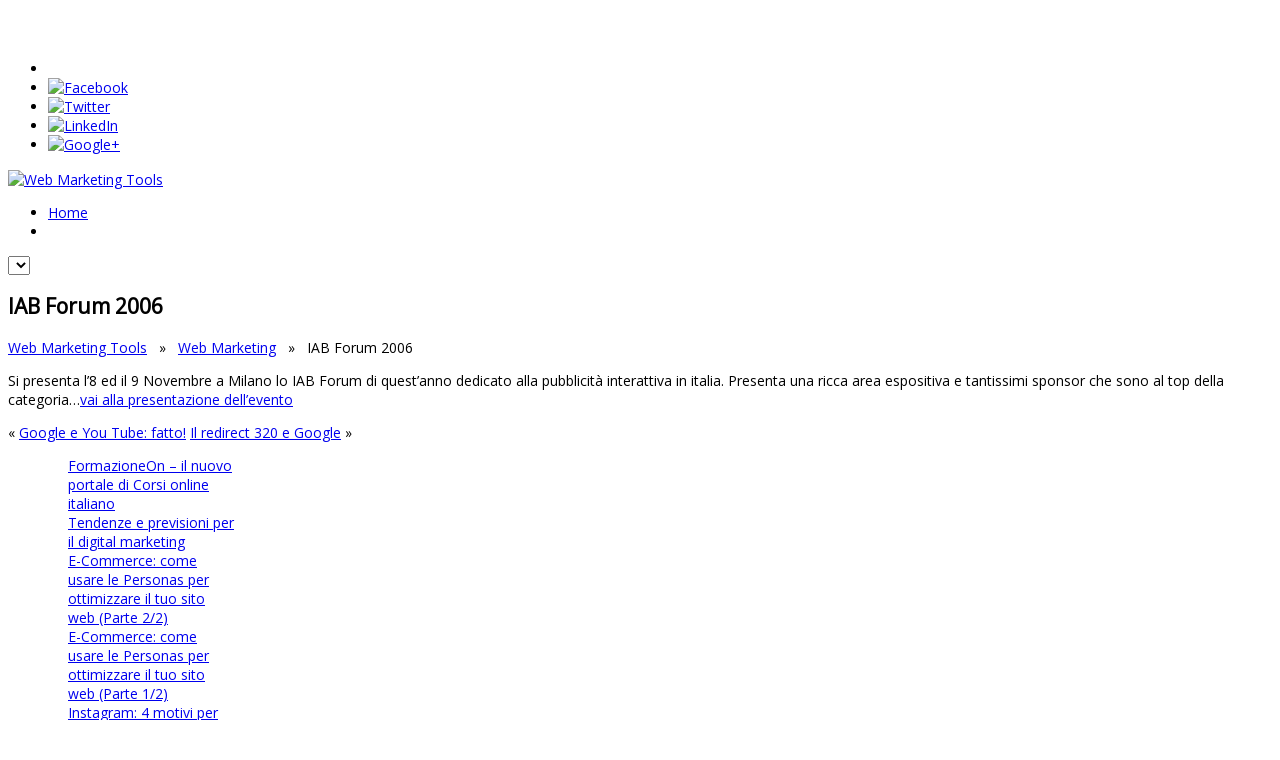

--- FILE ---
content_type: text/html; charset=UTF-8
request_url: https://www.wmtools.com/news/web-marketing/iab-forum-2006
body_size: 8330
content:
<!DOCTYPE html>
<!--[if IE 8 ]><html class="ie ie8 no-js" lang="en"> <![endif]-->
<!--[if (gte IE 9)|!(IE)]><!--><html class="no-js" lang="en"> <!--<![endif]-->
<head>

<meta charset="utf-8" />

<meta name="description" content="Consigli utili di Web Marketing &amp; SEO" />
<meta name="author" content="" />
<meta name="viewport" content="width=device-width, initial-scale=1, maximum-scale=1" />

<!-- Analytics -->
<script async src="https://www.googletagmanager.com/gtag/js?id=UA-284795-5"></script>
<script>
  window.dataLayer = window.dataLayer || [];
  function gtag(){dataLayer.push(arguments);}
  gtag('js', new Date());

  gtag('config', 'UA-284795-5');
</script>


<link rel="shortcut icon" type="image/" href="https://www.wmtools.com/news/wp-content/uploads/2014/03/favicon.png" />

	<style>img:is([sizes="auto" i], [sizes^="auto," i]) { contain-intrinsic-size: 3000px 1500px }</style>
	
		<!-- All in One SEO 4.7.6 - aioseo.com -->
		<title>IAB Forum 2006 - Web Marketing Tools</title>
	<meta name="description" content="Si presenta l&#039;8 ed il 9 Novembre a Milano lo IAB Forum di quest&#039;anno dedicato alla pubblicità interattiva in italia. Presenta una ricca area espositiva e tantissimi sponsor che sono al top della categoria...vai alla presentazione dell&#039;evento" />
	<meta name="robots" content="max-image-preview:large" />
	<meta name="author" content="admin"/>
	<link rel="canonical" href="https://www.wmtools.com/news/web-marketing/iab-forum-2006" />
	<meta name="generator" content="All in One SEO (AIOSEO) 4.7.6" />
		<meta property="og:locale" content="it_IT" />
		<meta property="og:site_name" content="Web Marketing Tools - Consigli utili di Web Marketing &amp; SEO" />
		<meta property="og:type" content="article" />
		<meta property="og:title" content="IAB Forum 2006 - Web Marketing Tools" />
		<meta property="og:description" content="Si presenta l&#039;8 ed il 9 Novembre a Milano lo IAB Forum di quest&#039;anno dedicato alla pubblicità interattiva in italia. Presenta una ricca area espositiva e tantissimi sponsor che sono al top della categoria...vai alla presentazione dell&#039;evento" />
		<meta property="og:url" content="https://www.wmtools.com/news/web-marketing/iab-forum-2006" />
		<meta property="article:published_time" content="2006-10-20T09:50:17+00:00" />
		<meta property="article:modified_time" content="2007-02-27T14:46:12+00:00" />
		<meta name="twitter:card" content="summary_large_image" />
		<meta name="twitter:title" content="IAB Forum 2006 - Web Marketing Tools" />
		<meta name="twitter:description" content="Si presenta l&#039;8 ed il 9 Novembre a Milano lo IAB Forum di quest&#039;anno dedicato alla pubblicità interattiva in italia. Presenta una ricca area espositiva e tantissimi sponsor che sono al top della categoria...vai alla presentazione dell&#039;evento" />
		<script type="application/ld+json" class="aioseo-schema">
			{"@context":"https:\/\/schema.org","@graph":[{"@type":"BlogPosting","@id":"https:\/\/www.wmtools.com\/news\/web-marketing\/iab-forum-2006#blogposting","name":"IAB Forum 2006 - Web Marketing Tools","headline":"IAB Forum 2006","author":{"@id":"https:\/\/www.wmtools.com\/news\/author\/admin#author"},"publisher":{"@id":"https:\/\/www.wmtools.com\/news\/#organization"},"datePublished":"2006-10-20T11:50:17+02:00","dateModified":"2007-02-27T16:46:12+02:00","inLanguage":"it-IT","mainEntityOfPage":{"@id":"https:\/\/www.wmtools.com\/news\/web-marketing\/iab-forum-2006#webpage"},"isPartOf":{"@id":"https:\/\/www.wmtools.com\/news\/web-marketing\/iab-forum-2006#webpage"},"articleSection":"Eventi seo, Web Marketing"},{"@type":"BreadcrumbList","@id":"https:\/\/www.wmtools.com\/news\/web-marketing\/iab-forum-2006#breadcrumblist","itemListElement":[{"@type":"ListItem","@id":"https:\/\/www.wmtools.com\/news\/#listItem","position":1,"name":"Home","item":"https:\/\/www.wmtools.com\/news\/","nextItem":{"@type":"ListItem","@id":"https:\/\/www.wmtools.com\/news\/category\/web-marketing#listItem","name":"Web Marketing"}},{"@type":"ListItem","@id":"https:\/\/www.wmtools.com\/news\/category\/web-marketing#listItem","position":2,"name":"Web Marketing","previousItem":{"@type":"ListItem","@id":"https:\/\/www.wmtools.com\/news\/#listItem","name":"Home"}}]},{"@type":"Organization","@id":"https:\/\/www.wmtools.com\/news\/#organization","name":"Web Marketing Tools","description":"Consigli utili di Web Marketing & SEO","url":"https:\/\/www.wmtools.com\/news\/"},{"@type":"Person","@id":"https:\/\/www.wmtools.com\/news\/author\/admin#author","url":"https:\/\/www.wmtools.com\/news\/author\/admin","name":"admin","image":{"@type":"ImageObject","@id":"https:\/\/www.wmtools.com\/news\/web-marketing\/iab-forum-2006#authorImage","url":"https:\/\/secure.gravatar.com\/avatar\/1ec27a33a3e038aa37ac64affa64a64c?s=96&d=mm&r=g","width":96,"height":96,"caption":"admin"}},{"@type":"WebPage","@id":"https:\/\/www.wmtools.com\/news\/web-marketing\/iab-forum-2006#webpage","url":"https:\/\/www.wmtools.com\/news\/web-marketing\/iab-forum-2006","name":"IAB Forum 2006 - Web Marketing Tools","description":"Si presenta l'8 ed il 9 Novembre a Milano lo IAB Forum di quest'anno dedicato alla pubblicit\u00e0 interattiva in italia. Presenta una ricca area espositiva e tantissimi sponsor che sono al top della categoria...vai alla presentazione dell'evento","inLanguage":"it-IT","isPartOf":{"@id":"https:\/\/www.wmtools.com\/news\/#website"},"breadcrumb":{"@id":"https:\/\/www.wmtools.com\/news\/web-marketing\/iab-forum-2006#breadcrumblist"},"author":{"@id":"https:\/\/www.wmtools.com\/news\/author\/admin#author"},"creator":{"@id":"https:\/\/www.wmtools.com\/news\/author\/admin#author"},"datePublished":"2006-10-20T11:50:17+02:00","dateModified":"2007-02-27T16:46:12+02:00"},{"@type":"WebSite","@id":"https:\/\/www.wmtools.com\/news\/#website","url":"https:\/\/www.wmtools.com\/news\/","name":"Web Marketing Tools","description":"Consigli utili di Web Marketing & SEO","inLanguage":"it-IT","publisher":{"@id":"https:\/\/www.wmtools.com\/news\/#organization"}}]}
		</script>
		<!-- All in One SEO -->

<link rel="alternate" type="application/rss+xml" title="Web Marketing Tools &raquo; Feed" href="https://www.wmtools.com/news/feed" />
<link rel="alternate" type="application/rss+xml" title="Web Marketing Tools &raquo; Feed dei commenti" href="https://www.wmtools.com/news/comments/feed" />
<script type="text/javascript">
/* <![CDATA[ */
window._wpemojiSettings = {"baseUrl":"https:\/\/s.w.org\/images\/core\/emoji\/15.0.3\/72x72\/","ext":".png","svgUrl":"https:\/\/s.w.org\/images\/core\/emoji\/15.0.3\/svg\/","svgExt":".svg","source":{"concatemoji":"https:\/\/www.wmtools.com\/news\/wp-includes\/js\/wp-emoji-release.min.js?ver=6.7.1"}};
/*! This file is auto-generated */
!function(i,n){var o,s,e;function c(e){try{var t={supportTests:e,timestamp:(new Date).valueOf()};sessionStorage.setItem(o,JSON.stringify(t))}catch(e){}}function p(e,t,n){e.clearRect(0,0,e.canvas.width,e.canvas.height),e.fillText(t,0,0);var t=new Uint32Array(e.getImageData(0,0,e.canvas.width,e.canvas.height).data),r=(e.clearRect(0,0,e.canvas.width,e.canvas.height),e.fillText(n,0,0),new Uint32Array(e.getImageData(0,0,e.canvas.width,e.canvas.height).data));return t.every(function(e,t){return e===r[t]})}function u(e,t,n){switch(t){case"flag":return n(e,"\ud83c\udff3\ufe0f\u200d\u26a7\ufe0f","\ud83c\udff3\ufe0f\u200b\u26a7\ufe0f")?!1:!n(e,"\ud83c\uddfa\ud83c\uddf3","\ud83c\uddfa\u200b\ud83c\uddf3")&&!n(e,"\ud83c\udff4\udb40\udc67\udb40\udc62\udb40\udc65\udb40\udc6e\udb40\udc67\udb40\udc7f","\ud83c\udff4\u200b\udb40\udc67\u200b\udb40\udc62\u200b\udb40\udc65\u200b\udb40\udc6e\u200b\udb40\udc67\u200b\udb40\udc7f");case"emoji":return!n(e,"\ud83d\udc26\u200d\u2b1b","\ud83d\udc26\u200b\u2b1b")}return!1}function f(e,t,n){var r="undefined"!=typeof WorkerGlobalScope&&self instanceof WorkerGlobalScope?new OffscreenCanvas(300,150):i.createElement("canvas"),a=r.getContext("2d",{willReadFrequently:!0}),o=(a.textBaseline="top",a.font="600 32px Arial",{});return e.forEach(function(e){o[e]=t(a,e,n)}),o}function t(e){var t=i.createElement("script");t.src=e,t.defer=!0,i.head.appendChild(t)}"undefined"!=typeof Promise&&(o="wpEmojiSettingsSupports",s=["flag","emoji"],n.supports={everything:!0,everythingExceptFlag:!0},e=new Promise(function(e){i.addEventListener("DOMContentLoaded",e,{once:!0})}),new Promise(function(t){var n=function(){try{var e=JSON.parse(sessionStorage.getItem(o));if("object"==typeof e&&"number"==typeof e.timestamp&&(new Date).valueOf()<e.timestamp+604800&&"object"==typeof e.supportTests)return e.supportTests}catch(e){}return null}();if(!n){if("undefined"!=typeof Worker&&"undefined"!=typeof OffscreenCanvas&&"undefined"!=typeof URL&&URL.createObjectURL&&"undefined"!=typeof Blob)try{var e="postMessage("+f.toString()+"("+[JSON.stringify(s),u.toString(),p.toString()].join(",")+"));",r=new Blob([e],{type:"text/javascript"}),a=new Worker(URL.createObjectURL(r),{name:"wpTestEmojiSupports"});return void(a.onmessage=function(e){c(n=e.data),a.terminate(),t(n)})}catch(e){}c(n=f(s,u,p))}t(n)}).then(function(e){for(var t in e)n.supports[t]=e[t],n.supports.everything=n.supports.everything&&n.supports[t],"flag"!==t&&(n.supports.everythingExceptFlag=n.supports.everythingExceptFlag&&n.supports[t]);n.supports.everythingExceptFlag=n.supports.everythingExceptFlag&&!n.supports.flag,n.DOMReady=!1,n.readyCallback=function(){n.DOMReady=!0}}).then(function(){return e}).then(function(){var e;n.supports.everything||(n.readyCallback(),(e=n.source||{}).concatemoji?t(e.concatemoji):e.wpemoji&&e.twemoji&&(t(e.twemoji),t(e.wpemoji)))}))}((window,document),window._wpemojiSettings);
/* ]]> */
</script>
<link rel='stylesheet' id='gwf-open-sans' href="https://fonts.googleapis.com/css?family=Open+Sans" type='text/css' media='all' />
<link rel='stylesheet' id='mejs-css' href='https://www.wmtools.com/news/wp-content/themes/blocked2/core/js/mejs/mediaelementplayer.min.css?ver=1.1.2' type='text/css' media='all' />
<style id='wp-emoji-styles-inline-css' type='text/css'>

	img.wp-smiley, img.emoji {
		display: inline !important;
		border: none !important;
		box-shadow: none !important;
		height: 1em !important;
		width: 1em !important;
		margin: 0 0.07em !important;
		vertical-align: -0.1em !important;
		background: none !important;
		padding: 0 !important;
	}
</style>
<link rel='stylesheet' id='wp-block-library-css' href='https://www.wmtools.com/news/wp-includes/css/dist/block-library/style.min.css?ver=6.7.1' type='text/css' media='all' />
<style id='classic-theme-styles-inline-css' type='text/css'>
/*! This file is auto-generated */
.wp-block-button__link{color:#fff;background-color:#32373c;border-radius:9999px;box-shadow:none;text-decoration:none;padding:calc(.667em + 2px) calc(1.333em + 2px);font-size:1.125em}.wp-block-file__button{background:#32373c;color:#fff;text-decoration:none}
</style>
<style id='global-styles-inline-css' type='text/css'>
:root{--wp--preset--aspect-ratio--square: 1;--wp--preset--aspect-ratio--4-3: 4/3;--wp--preset--aspect-ratio--3-4: 3/4;--wp--preset--aspect-ratio--3-2: 3/2;--wp--preset--aspect-ratio--2-3: 2/3;--wp--preset--aspect-ratio--16-9: 16/9;--wp--preset--aspect-ratio--9-16: 9/16;--wp--preset--color--black: #000000;--wp--preset--color--cyan-bluish-gray: #abb8c3;--wp--preset--color--white: #ffffff;--wp--preset--color--pale-pink: #f78da7;--wp--preset--color--vivid-red: #cf2e2e;--wp--preset--color--luminous-vivid-orange: #ff6900;--wp--preset--color--luminous-vivid-amber: #fcb900;--wp--preset--color--light-green-cyan: #7bdcb5;--wp--preset--color--vivid-green-cyan: #00d084;--wp--preset--color--pale-cyan-blue: #8ed1fc;--wp--preset--color--vivid-cyan-blue: #0693e3;--wp--preset--color--vivid-purple: #9b51e0;--wp--preset--gradient--vivid-cyan-blue-to-vivid-purple: linear-gradient(135deg,rgba(6,147,227,1) 0%,rgb(155,81,224) 100%);--wp--preset--gradient--light-green-cyan-to-vivid-green-cyan: linear-gradient(135deg,rgb(122,220,180) 0%,rgb(0,208,130) 100%);--wp--preset--gradient--luminous-vivid-amber-to-luminous-vivid-orange: linear-gradient(135deg,rgba(252,185,0,1) 0%,rgba(255,105,0,1) 100%);--wp--preset--gradient--luminous-vivid-orange-to-vivid-red: linear-gradient(135deg,rgba(255,105,0,1) 0%,rgb(207,46,46) 100%);--wp--preset--gradient--very-light-gray-to-cyan-bluish-gray: linear-gradient(135deg,rgb(238,238,238) 0%,rgb(169,184,195) 100%);--wp--preset--gradient--cool-to-warm-spectrum: linear-gradient(135deg,rgb(74,234,220) 0%,rgb(151,120,209) 20%,rgb(207,42,186) 40%,rgb(238,44,130) 60%,rgb(251,105,98) 80%,rgb(254,248,76) 100%);--wp--preset--gradient--blush-light-purple: linear-gradient(135deg,rgb(255,206,236) 0%,rgb(152,150,240) 100%);--wp--preset--gradient--blush-bordeaux: linear-gradient(135deg,rgb(254,205,165) 0%,rgb(254,45,45) 50%,rgb(107,0,62) 100%);--wp--preset--gradient--luminous-dusk: linear-gradient(135deg,rgb(255,203,112) 0%,rgb(199,81,192) 50%,rgb(65,88,208) 100%);--wp--preset--gradient--pale-ocean: linear-gradient(135deg,rgb(255,245,203) 0%,rgb(182,227,212) 50%,rgb(51,167,181) 100%);--wp--preset--gradient--electric-grass: linear-gradient(135deg,rgb(202,248,128) 0%,rgb(113,206,126) 100%);--wp--preset--gradient--midnight: linear-gradient(135deg,rgb(2,3,129) 0%,rgb(40,116,252) 100%);--wp--preset--font-size--small: 13px;--wp--preset--font-size--medium: 20px;--wp--preset--font-size--large: 36px;--wp--preset--font-size--x-large: 42px;--wp--preset--spacing--20: 0.44rem;--wp--preset--spacing--30: 0.67rem;--wp--preset--spacing--40: 1rem;--wp--preset--spacing--50: 1.5rem;--wp--preset--spacing--60: 2.25rem;--wp--preset--spacing--70: 3.38rem;--wp--preset--spacing--80: 5.06rem;--wp--preset--shadow--natural: 6px 6px 9px rgba(0, 0, 0, 0.2);--wp--preset--shadow--deep: 12px 12px 50px rgba(0, 0, 0, 0.4);--wp--preset--shadow--sharp: 6px 6px 0px rgba(0, 0, 0, 0.2);--wp--preset--shadow--outlined: 6px 6px 0px -3px rgba(255, 255, 255, 1), 6px 6px rgba(0, 0, 0, 1);--wp--preset--shadow--crisp: 6px 6px 0px rgba(0, 0, 0, 1);}:where(.is-layout-flex){gap: 0.5em;}:where(.is-layout-grid){gap: 0.5em;}body .is-layout-flex{display: flex;}.is-layout-flex{flex-wrap: wrap;align-items: center;}.is-layout-flex > :is(*, div){margin: 0;}body .is-layout-grid{display: grid;}.is-layout-grid > :is(*, div){margin: 0;}:where(.wp-block-columns.is-layout-flex){gap: 2em;}:where(.wp-block-columns.is-layout-grid){gap: 2em;}:where(.wp-block-post-template.is-layout-flex){gap: 1.25em;}:where(.wp-block-post-template.is-layout-grid){gap: 1.25em;}.has-black-color{color: var(--wp--preset--color--black) !important;}.has-cyan-bluish-gray-color{color: var(--wp--preset--color--cyan-bluish-gray) !important;}.has-white-color{color: var(--wp--preset--color--white) !important;}.has-pale-pink-color{color: var(--wp--preset--color--pale-pink) !important;}.has-vivid-red-color{color: var(--wp--preset--color--vivid-red) !important;}.has-luminous-vivid-orange-color{color: var(--wp--preset--color--luminous-vivid-orange) !important;}.has-luminous-vivid-amber-color{color: var(--wp--preset--color--luminous-vivid-amber) !important;}.has-light-green-cyan-color{color: var(--wp--preset--color--light-green-cyan) !important;}.has-vivid-green-cyan-color{color: var(--wp--preset--color--vivid-green-cyan) !important;}.has-pale-cyan-blue-color{color: var(--wp--preset--color--pale-cyan-blue) !important;}.has-vivid-cyan-blue-color{color: var(--wp--preset--color--vivid-cyan-blue) !important;}.has-vivid-purple-color{color: var(--wp--preset--color--vivid-purple) !important;}.has-black-background-color{background-color: var(--wp--preset--color--black) !important;}.has-cyan-bluish-gray-background-color{background-color: var(--wp--preset--color--cyan-bluish-gray) !important;}.has-white-background-color{background-color: var(--wp--preset--color--white) !important;}.has-pale-pink-background-color{background-color: var(--wp--preset--color--pale-pink) !important;}.has-vivid-red-background-color{background-color: var(--wp--preset--color--vivid-red) !important;}.has-luminous-vivid-orange-background-color{background-color: var(--wp--preset--color--luminous-vivid-orange) !important;}.has-luminous-vivid-amber-background-color{background-color: var(--wp--preset--color--luminous-vivid-amber) !important;}.has-light-green-cyan-background-color{background-color: var(--wp--preset--color--light-green-cyan) !important;}.has-vivid-green-cyan-background-color{background-color: var(--wp--preset--color--vivid-green-cyan) !important;}.has-pale-cyan-blue-background-color{background-color: var(--wp--preset--color--pale-cyan-blue) !important;}.has-vivid-cyan-blue-background-color{background-color: var(--wp--preset--color--vivid-cyan-blue) !important;}.has-vivid-purple-background-color{background-color: var(--wp--preset--color--vivid-purple) !important;}.has-black-border-color{border-color: var(--wp--preset--color--black) !important;}.has-cyan-bluish-gray-border-color{border-color: var(--wp--preset--color--cyan-bluish-gray) !important;}.has-white-border-color{border-color: var(--wp--preset--color--white) !important;}.has-pale-pink-border-color{border-color: var(--wp--preset--color--pale-pink) !important;}.has-vivid-red-border-color{border-color: var(--wp--preset--color--vivid-red) !important;}.has-luminous-vivid-orange-border-color{border-color: var(--wp--preset--color--luminous-vivid-orange) !important;}.has-luminous-vivid-amber-border-color{border-color: var(--wp--preset--color--luminous-vivid-amber) !important;}.has-light-green-cyan-border-color{border-color: var(--wp--preset--color--light-green-cyan) !important;}.has-vivid-green-cyan-border-color{border-color: var(--wp--preset--color--vivid-green-cyan) !important;}.has-pale-cyan-blue-border-color{border-color: var(--wp--preset--color--pale-cyan-blue) !important;}.has-vivid-cyan-blue-border-color{border-color: var(--wp--preset--color--vivid-cyan-blue) !important;}.has-vivid-purple-border-color{border-color: var(--wp--preset--color--vivid-purple) !important;}.has-vivid-cyan-blue-to-vivid-purple-gradient-background{background: var(--wp--preset--gradient--vivid-cyan-blue-to-vivid-purple) !important;}.has-light-green-cyan-to-vivid-green-cyan-gradient-background{background: var(--wp--preset--gradient--light-green-cyan-to-vivid-green-cyan) !important;}.has-luminous-vivid-amber-to-luminous-vivid-orange-gradient-background{background: var(--wp--preset--gradient--luminous-vivid-amber-to-luminous-vivid-orange) !important;}.has-luminous-vivid-orange-to-vivid-red-gradient-background{background: var(--wp--preset--gradient--luminous-vivid-orange-to-vivid-red) !important;}.has-very-light-gray-to-cyan-bluish-gray-gradient-background{background: var(--wp--preset--gradient--very-light-gray-to-cyan-bluish-gray) !important;}.has-cool-to-warm-spectrum-gradient-background{background: var(--wp--preset--gradient--cool-to-warm-spectrum) !important;}.has-blush-light-purple-gradient-background{background: var(--wp--preset--gradient--blush-light-purple) !important;}.has-blush-bordeaux-gradient-background{background: var(--wp--preset--gradient--blush-bordeaux) !important;}.has-luminous-dusk-gradient-background{background: var(--wp--preset--gradient--luminous-dusk) !important;}.has-pale-ocean-gradient-background{background: var(--wp--preset--gradient--pale-ocean) !important;}.has-electric-grass-gradient-background{background: var(--wp--preset--gradient--electric-grass) !important;}.has-midnight-gradient-background{background: var(--wp--preset--gradient--midnight) !important;}.has-small-font-size{font-size: var(--wp--preset--font-size--small) !important;}.has-medium-font-size{font-size: var(--wp--preset--font-size--medium) !important;}.has-large-font-size{font-size: var(--wp--preset--font-size--large) !important;}.has-x-large-font-size{font-size: var(--wp--preset--font-size--x-large) !important;}
:where(.wp-block-post-template.is-layout-flex){gap: 1.25em;}:where(.wp-block-post-template.is-layout-grid){gap: 1.25em;}
:where(.wp-block-columns.is-layout-flex){gap: 2em;}:where(.wp-block-columns.is-layout-grid){gap: 2em;}
:root :where(.wp-block-pullquote){font-size: 1.5em;line-height: 1.6;}
</style>
<link rel='stylesheet' id='mpce-theme-css' href='https://www.wmtools.com/news/wp-content/plugins/motopress-content-editor/includes/css/theme.min.css?ver=2.0.3' type='text/css' media='all' />
<style id='mpce-theme-inline-css' type='text/css'>
.mp-row-fixed-width{max-width:1170px;}
</style>
<link rel='stylesheet' id='mpce-bootstrap-grid-css' href='https://www.wmtools.com/news/wp-content/plugins/motopress-content-editor/bootstrap/bootstrap-grid.min.css?ver=2.0.3' type='text/css' media='all' />
<link rel='stylesheet' id='mpce-font-awesome-css' href='https://www.wmtools.com/news/wp-content/plugins/motopress-content-editor/fonts/font-awesome/css/font-awesome.min.css?ver=4.3.0' type='text/css' media='all' />
<script type="text/javascript" src="https://www.wmtools.com/news/wp-includes/js/jquery/jquery.min.js?ver=3.7.1" id="jquery-core-js"></script>
<script type="text/javascript" src="https://www.wmtools.com/news/wp-includes/js/jquery/jquery-migrate.min.js?ver=3.4.1" id="jquery-migrate-js"></script>
<script type="text/javascript" src="https://www.wmtools.com/news/wp-content/themes/blocked2/core/js/head.min.js?ver=1.1.2" id="head.js-js"></script>
<link rel="https://api.w.org/" href="https://www.wmtools.com/news/wp-json/" /><link rel="alternate" title="JSON" type="application/json" href="https://www.wmtools.com/news/wp-json/wp/v2/posts/204" /><link rel="EditURI" type="application/rsd+xml" title="RSD" href="https://www.wmtools.com/news/xmlrpc.php?rsd" />
<meta name="generator" content="WordPress 6.7.1" /><!-- Blocked 1.1.2 -->
<link rel='shortlink' href='https://www.wmtools.com/news/?p=204' />
<link rel="alternate" title="oEmbed (JSON)" type="application/json+oembed" href="https://www.wmtools.com/news/wp-json/oembed/1.0/embed?url=https%3A%2F%2Fwww.wmtools.com%2Fnews%2Fweb-marketing%2Fiab-forum-2006" />
<link rel="alternate" title="oEmbed (XML)" type="text/xml+oembed" href="https://www.wmtools.com/news/wp-json/oembed/1.0/embed?url=https%3A%2F%2Fwww.wmtools.com%2Fnews%2Fweb-marketing%2Fiab-forum-2006&#038;format=xml" />

<!--[if IE 8]>
<script type="text/javascript" src="https://www.wmtools.com/news/wp-content/themes/blocked2/core/js/html5.min.js?ver=1.1.2"></script>
<script type="text/javascript" src="https://www.wmtools.com/news/wp-content/themes/blocked2/core/js/css3-mediaqueries.js?ver=1.1.2"></script>
<script type="text/javascript" src="https://www.wmtools.com/news/wp-content/themes/blocked2/core/js/es5-shim.min.js?ver=1.1.2"></script>
<![endif]-->

<!--[if (gte IE 9)|!(IE)]><!-->
<!--<![endif]--><link rel="stylesheet" type="text/css" href="https://www.wmtools.com/news/wp-content/themes/blocked2/core/css/blocked.min.css?ver=1.1.2" />
<!--<![endif]-->

<!--[if IE 8]>
<link rel="stylesheet" type="text/css" href="https://www.wmtools.com/news/wp-content/themes/blocked2/core/css/responsive.css?ver=1.1.2" />
<link rel="stylesheet" type="text/css" href="https://www.wmtools.com/news/wp-content/themes/blocked2/core/css/ie8.css?ver=1.1.2" />
<![endif]-->

<!--[if gte IE 8]>
<link rel="stylesheet" type="text/css" href="https://www.wmtools.com/news/wp-content/themes/blocked2/core/css/ie.css?ver=1.1.2" />
<![endif]-->

<link rel="stylesheet" type="text/css" href="https://www.wmtools.com/news/wp-content/themes/blocked2/core/styles/custom.css?ver=1.1.2" />

<!-- Custom CSS -->

<style type="text/css">
body { font-size: 14px; }
body, h1, h2, h3, h4, h5, h6, #header ul.navigation > li > a { font-family: "Open Sans",serif !important; }
</style>

</head>
<body class="post-template-default single single-post postid-204 single-format-standard" data-branding="brandColor: #f74b00">
  
<div id="topbar"></div>

<!-- [header] -->

<section id="header-bg">
  
<header role="banner" id="header-wrap" class="container centered">
  <div id="header" class="sixteen columns logo-left" style="padding-top: 37px;">
    <ul class="social-icons hfloat" data-hover-color="red: 247, green: 85, blue: 14">
      <li class="text"></li>
      <li class="icon"><a href="https://www.facebook.com/madrinternetmarketing"><img alt="Facebook" src="https://www.wmtools.com/news/wp-content/themes/blocked2/core/images/social-icons/facebook.png?ver=1.1.2" /></a></li>
      <li class="icon"><a href="https://twitter.com/madrimarketing"><img alt="Twitter" src="https://www.wmtools.com/news/wp-content/themes/blocked2/core/images/social-icons/twitter.png?ver=1.1.2" /></a></li>
      <li class="icon"><a href="http://www.linkedin.com/company/madri-internet-marketing"><img alt="LinkedIn" src="https://www.wmtools.com/news/wp-content/themes/blocked2/core/images/social-icons/linkedin.png?ver=1.1.2" /></a></li>
      <li class="icon"><a href="https://plus.google.com/u/0/116720246842293531432/posts"><img alt="Google+" src="https://www.wmtools.com/news/wp-content/themes/blocked2/core/images/social-icons/google.png?ver=1.1.2" /></a></li>
    </ul><!-- .social-icons -->

  <div id="logo" class="logo clearfix" style="padding-top: 2px;"><a href="https://www.wmtools.com/"><img alt="Web Marketing Tools" src="https://www.wmtools.com/news/wp-content/uploads/2014/03/logo-esteso1.png" /></a></div>
    
<!-- [navigation] -->


<ul class="navigation hfloat">
<li id="menu-item-2186" class="menu-item menu-item-type-custom menu-item-object-custom menu-item-2186"><a href="https://www.wmtools.com/">Home</a></li>
<li class="search hoverable noselect"></li>
</ul><!-- .navigation -->


<!-- [/navigation] -->

    <select id="mobile-nav"></select>
  </div><!-- header -->
</header><!-- header-wrap -->

</section><!-- header-bg -->

<!-- [/header] -->


<section id="page-title" class="full-width">
  <div class="container">
    <hgroup class="sixteen columns">
      <h1>IAB Forum 2006</h1>
      
    </hgroup>
  </div><!-- .container -->
</section>

<!-- + -->

<section id="breadcrumb" class="block container">
  <p class="sixteen columns">
    <a href="https://www.wmtools.com/news">Web Marketing Tools</a>  &nbsp; &raquo; &nbsp;  
<a href="https://www.wmtools.com/news/category/web-marketing" title="View all posts in Web Marketing">Web Marketing</a>  &nbsp; &raquo; &nbsp;  
<span class="current">IAB Forum 2006</span>
  </p>
</section><!-- breadcrumb -->



<section class="block container">
<div class="singular blog-posts component twelve columns">
      <article class="post  post-204 post type-post status-publish format-standard hentry category-eventi-seo category-web-marketing"><div class="content clearfix" style="padding-top: 0;">
<p>Si presenta l&#8217;8 ed il 9 Novembre a Milano lo IAB Forum di quest&#8217;anno dedicato alla pubblicità interattiva in italia. Presenta una ricca area espositiva e tantissimi sponsor che sono al top della categoria&#8230;<a target="_blank" href="http://www.iabforum.it/">vai alla presentazione dell&#8217;evento</a></p>
</div><!-- content -->
    <div class="posts-nav clearfix">
      <span class="float left text-right">&laquo; <a href="https://www.wmtools.com/news/posizionamento-motori/google-e-you-tube-fatto" rel="prev">Google e You Tube: fatto!</a></span>
  		<span class="float right text-left"><a href="https://www.wmtools.com/news/posizionamento-motori/il-redirect-320-e-google-2" rel="next">Il redirect 320 e Google</a> &raquo;</span>
  	</div><!-- posts-nav -->
      </article><!-- .post -->

</div><!-- blog-posts -->


<div class="sidebar component four columns mobile-hide" style="padding-left: 20px;">
<div id="block-4" class="widget widget_block">
<div class="wp-block-group is-layout-grid wp-container-core-group-is-layout-1 wp-block-group-is-layout-grid"><ul class="wp-block-latest-posts__list wp-block-latest-posts"><li><a class="wp-block-latest-posts__post-title" href="https://www.wmtools.com/news/articoli-sul-web-marketing/formazioneon-il-nuovo-portale-di-corsi-online-targato-madri">FormazioneOn &#8211; il nuovo portale di Corsi online italiano</a></li>
<li><a class="wp-block-latest-posts__post-title" href="https://www.wmtools.com/news/web-marketing/tendenze-e-previsioni-per-il-digital-marketing-nel-2019">Tendenze e previsioni per il digital marketing</a></li>
<li><a class="wp-block-latest-posts__post-title" href="https://www.wmtools.com/news/web-marketing/e-commerce-come-usare-le-personas-per-ottimizzare-il-tuo-sito-web-parte-22">E-Commerce: come usare le Personas per ottimizzare il tuo sito web (Parte 2/2)</a></li>
<li><a class="wp-block-latest-posts__post-title" href="https://www.wmtools.com/news/web-marketing/usare-personas-per-ottimizzare-ecommerce">E-Commerce: come usare le Personas per ottimizzare il tuo sito web (Parte 1/2)</a></li>
<li><a class="wp-block-latest-posts__post-title" href="https://www.wmtools.com/news/advertising/4-motivi-per-usare-instagram-per-la-tua-azienda">Instagram: 4 motivi per scegliere di fare Personal Branding sulla piattaforma</a></li>
</ul></div>

</div><!-- widget -->
<div id="block-5" class="widget widget_block"><p> <span class="random_post"><a class="random_post_link" href="https://www.wmtools.com/news/web-marketing/quello-che-i-seo-non-dicono">Quello che i seo non dicono</a></span><span class="random_post"><a class="random_post_link" href="https://www.wmtools.com/news/eventi-seo/wcc-e-conferenza-su-donne-e-tecnologia">WCC e conferenza su donne e tecnologia</a></span><span class="random_post"><a class="random_post_link" href="https://www.wmtools.com/news/posizionamento-motori/tutti-i-blog-di-google">Tutti i blog di Google</a></span><span class="random_post"><a class="random_post_link" href="https://www.wmtools.com/news/posizionamento-motori/eye-tracking-nel-2014-in-che-modo-gli-utenti-vedono-e-interagiscono-con-la-serp-di-google">Eye Tracking nel 2014: in che modo gli utenti vedono e interagiscono con la SERP di Google</a></span><span class="random_post"><a class="random_post_link" href="https://www.wmtools.com/news/web-marketing/utilizzare-lemail-nel-marketing-1-customer-communication">Utilizzare l'email nel marketing 1 - customer communication</a></span><span class="random_post"><a class="random_post_link" href="https://www.wmtools.com/news/web-marketing/utilizzare-l%e2%80%99email-nel-marketing-4-email-surveysondaggi">Utilizzare l’email nel marketing 4 - email survey/sondaggi</a></span><span class="random_post"><a class="random_post_link" href="https://www.wmtools.com/news/web-marketing/promotion-expo">Promotion Expo</a></span><span class="random_post"><a class="random_post_link" href="https://www.wmtools.com/news/eventi-seo/venice-festival-of-media">Venice Festival of Media</a></span><span class="random_post"><a class="random_post_link" href="https://www.wmtools.com/news/posizionamento-motori/the-social-show">The social show</a></span><span class="random_post"><a class="random_post_link" href="https://www.wmtools.com/news/web-marketing/crisi-finanziaria-banche-e-web-30-siete-pronti-allo-spettacolo">Crisi Finanziaria - Crash delle Banche e Web 3.0 - Pronti per lo spettacolo? </a></span><span class="random_post"><a class="random_post_link" href="https://www.wmtools.com/news/posizionamento-motori/il-governo-americano-chiede-i-dai-ai-motori-di-ricerca">Il Governo Americano chiede i dai ai motori di ricerca</a></span><span class="random_post"><a class="random_post_link" href="https://www.wmtools.com/news/posizionamento-motori/aggiornamento-del-pagerank-30-06-2006">Aggiornamento del PageRank? [30-06-2006]</a></span><span class="random_post"><a class="random_post_link" href="https://www.wmtools.com/news/web-marketing/utilizzare-l%e2%80%99email-nel-marketing-9-lo-spam-da-2-punti-di-vista">Utilizzare l’email nel marketing 9 - Lo Spam da 2 punti di vista</a></span> </p>

</div><!-- widget -->
<div id="block-6" class="widget widget_block">
<ul class="wp-block-list"></ul>

</div><!-- widget -->
</div><!-- sidebar -->


</section><!-- .block -->

<!-- + -->

<footer role="contentinfo" class="full-width ovh">

<section class="copyright full-width"  style="margin-top: 0;">
  <div class="container">
    <p class="sixteen columns">
      <span>All Copyright Reserved - Web Marketing Tools www.wmtools.com </span>
      <a class="back-to-top float-right" href="#top">Back to top</a>
    </p>
  </div>
</section>
</footer><!-- footer -->


<script type="text/javascript" src="https://www.wmtools.com/news/wp-content/themes/blocked2/core/js/blocked.min.js?ver=1.1.2"></script>

<!--[if IE 8 ]>
<script type="text/javascript" src="https://www.wmtools.com/news/wp-content/themes/blocked2/core/js/core.slider.default.js?ver=1.1.2"></script>
<![endif]-->

<style id='core-block-supports-inline-css' type='text/css'>
.wp-container-core-group-is-layout-1{grid-template-columns:repeat(auto-fill, minmax(min(12rem, 100%), 1fr));container-type:inline-size;}
</style>
<style id="motopress-ce-private-styles" data-posts="" type="text/css"></style>
<!-- Site JavaScript -->
<script type="text/javascript">
  document.i18n = {
    enterSearchCriteria: "Enter Search Criteria"
  }
  document.wp_home = "https://www.wmtools.com/news";
  document.site_url = "https://www.wmtools.com/news";
  document.root = "https://www.wmtools.com/news/wp-content/themes/blocked2";
  jQuery(document).ready(function() {
    window.Core.initialize();
  });
</script>

<script defer src="https://static.cloudflareinsights.com/beacon.min.js/vcd15cbe7772f49c399c6a5babf22c1241717689176015" integrity="sha512-ZpsOmlRQV6y907TI0dKBHq9Md29nnaEIPlkf84rnaERnq6zvWvPUqr2ft8M1aS28oN72PdrCzSjY4U6VaAw1EQ==" data-cf-beacon='{"version":"2024.11.0","token":"ddae6ed92bc14fa5933c5400b0b88305","r":1,"server_timing":{"name":{"cfCacheStatus":true,"cfEdge":true,"cfExtPri":true,"cfL4":true,"cfOrigin":true,"cfSpeedBrain":true},"location_startswith":null}}' crossorigin="anonymous"></script>
</body>
</html>

<!-- Page cached by LiteSpeed Cache 6.5.3 on 2026-01-18 22:32:40 -->